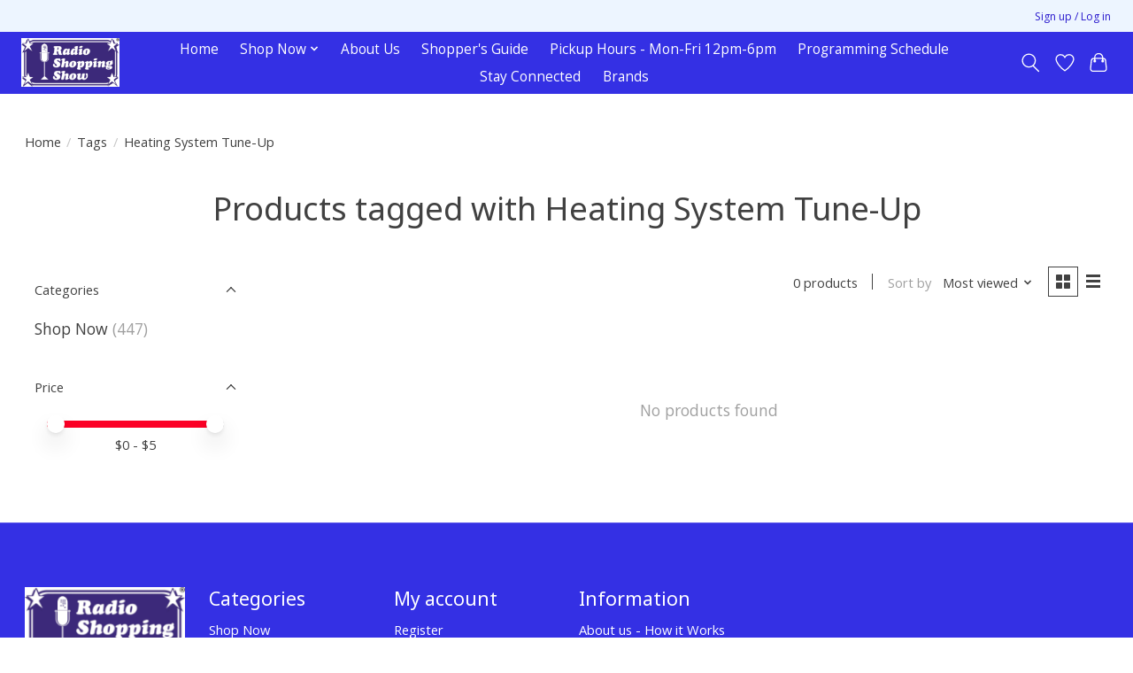

--- FILE ---
content_type: text/css; charset=UTF-8
request_url: https://cdn.shoplightspeed.com/shops/665706/themes/13296/assets/settings.css?2025121222470720210104183204
body_size: 436
content:
:root {
  --color-primary: #fc0026;
  --color-bg: #ffffff;
  --color-contrast-higher: #414141;
  --color-contrast-high: rgba(#414141, .75);
  --color-contrast-medium: rgba(#414141, .5);
  --color-contrast-lower: rgba(#414141, .15);
  --font-primary: Open Sans;
  --font-headings: Noto Sans; }

.color-contrast-medium {
  color: rgba(65, 65, 65, 0.5); }

.color-contrast-low {
  color: rgba(65, 65, 65, 0.3); }

.bg-contrast-lower, .bones__line, .s-tabs__list::after {
  background-color: rgba(65, 65, 65, 0.15); }

.main-header__top-section {
  background-color: #edf5ff;
  color: #2c1cce; }
  .main-header__top-section .main-header__link, .main-header__top-section .main-header__link:hover {
    color: #2c1cce; }

.main-header__logo {
  height: 55px; }
  .main-header__mobile-content .main-header__logo {
    height: 41.25px; }

.main-header__nav::before {
  height: calc(41.25px + (var(--space-xxs) *2)); }

.main-header--mobile .main-header__item:not(:last-child) {
  border-bottom: 1px solid rgba(255, 255, 255, 0.2); }

.main-header--mobile .main-header__dropdown, .main-footer .border-top, .main-footer.border-top {
  border-top: 1px solid rgba(255, 255, 255, 0.2); }

.btn--primary {
  background-color: #fc0026;
  color: #ffffff; }
  .btn--primary:hover {
    background-color: rgba(252, 0, 38, 0.65); }

.bundle__plus {
  background-color: #fc0026;
  color: #ffffff; }

body {
  background-color: #ffffff;
  color: #414141; }

.bg {
  background-color: #ffffff; }

.main-header:not(.main-header--transparent), .main-footer, .coming-soon {
  background-color: #3430e4;
  color: #ffffff;
  --color-bg: #3430e4; }

.main-header__search-form.bg {
  background-color: #3430e4; }

@media (min-width: 64rem) {
  .dropdown__menu, .main-header__dropdown {
    background-color: #ffffff; }
  .main-header__dropdown-link {
    color: #414141; } }


--- FILE ---
content_type: text/javascript;charset=utf-8
request_url: https://www.kshp.com/services/stats/pageview.js
body_size: -412
content:
// SEOshop 18-01-2026 17:10:24